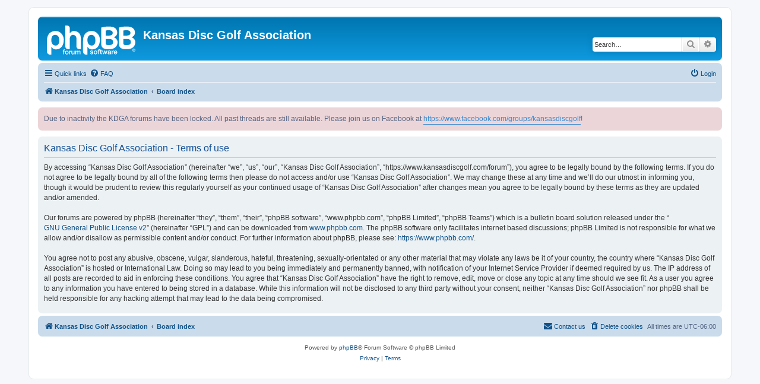

--- FILE ---
content_type: text/css
request_url: https://www.kansasdiscgolf.com/forum/ext/phpbb/boardannouncements/styles/all/theme/boardannouncements.css?assets_version=14
body_size: 86
content:
/* style the announcement banner */
#phpbb_announcement {
	font-size: 1.1em;
	background-color: #ecd5d8; /* default color */
	border-radius: 7px;
	margin: 10px 0;
	padding: 10px;
}

/* zero out any text margins and scroll any overflow */
#phpbb_announcement div {
	font-size: 1.1em;
	line-height: 1.5em;
	overflow-x: auto;
	overflow: hidden;
	margin: 0;
}

/* make posted images responsive */
#phpbb_announcement .postimage {
	-moz-box-sizing: border-box;
	-webkit-box-sizing: border-box;
	box-sizing: border-box;
	max-width: 100%;
}

/* style the close button */
#phpbb_announcement .close {
	background: transparent url('images/close.png') no-repeat 0 0;
	opacity: 0.6;
	float: right;
	width: 12px;
	height: 12px;
	margin: 0 0 0 4px;
}

/* reposition close button for right to left languages */
.rtl #phpbb_announcement .close {
	float: left;
	margin: 0 4px 0 0;
}

/* hide close button on desktops by default */
.notouch #phpbb_announcement .close {
	opacity: 0;
	transition: opacity 0.5s;
}

/* display the close button on mouse-over of the banner */
.notouch #phpbb_announcement:hover .close {
	opacity: 0.6;
}

/* fix for lists, force them to display inside containing div */
#phpbb_announcement ul,
#phpbb_announcement ol {
	margin-left: 20px;
}

.rtl #phpbb_announcement ul,
.rtl #phpbb_announcement ol {
	margin-right: 20px;
	margin-left: 0;
}

/* clear floats */
.clearfix:after {
	display: block;
	visibility: hidden;
	clear: both;
	height: 0;
	content: '.';
}
